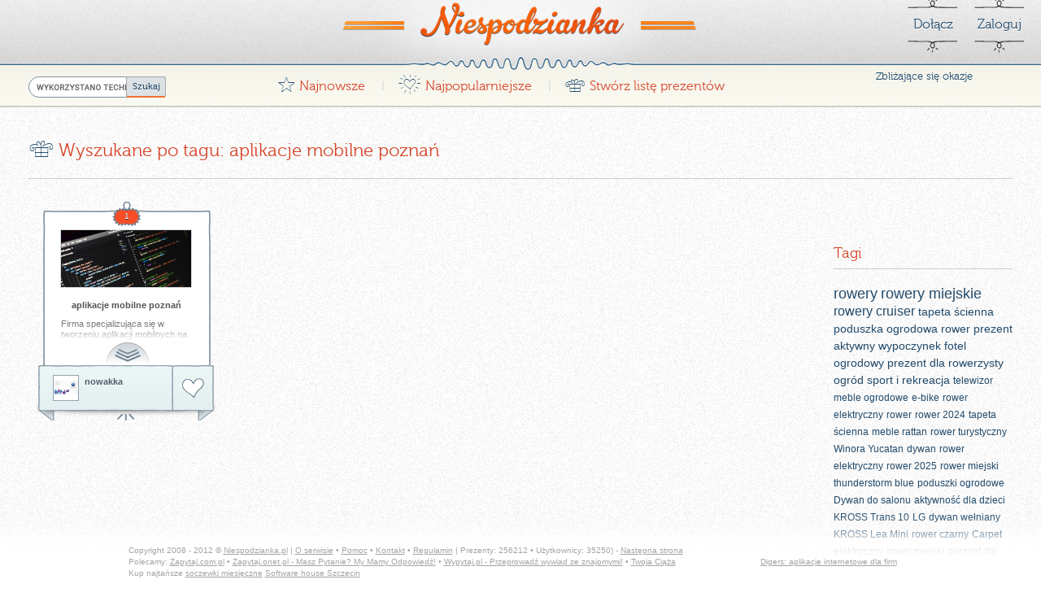

--- FILE ---
content_type: text/html
request_url: https://niespodzianka.pl/Tagi/aplikacje-mobilne-poznan
body_size: 5754
content:
<!doctype html>
<!--[if lt IE 7]> <html class="no-js ie6 oldie" lang="en"> <![endif]-->
<!--[if IE 7]>    <html class="no-js ie7 oldie" lang="en"> <![endif]-->
<!--[if IE 8]>    <html class="no-js ie8 oldie" lang="en"> <![endif]-->
<!--[if gt IE 8]><!--> <html class="no-js" lang="pl"> <!--<![endif]-->
<head>
		<title>Lista życzeń Niespodzianka.pl - Dla tych, którzy nie lubią niespodzianek!</title>
		
	<meta http-equiv="X-UA-Compatible" content="IE=edge,chrome=1">
	<meta http-equiv="content-type" content="text/html; charset=utf-8">
	<meta name="author" content="www.dige.pl - dige polska">
	<meta name="robots" content="index,follow">
	<meta name="revisit-after" content="3">
	<meta name="viewport" content="width=device-width,initial-scale=1">
	<!--[if lt IE 9]><script src="http://html5shim.googlecode.com/svn/trunk/html5.js"></script><![endif]-->
	<link rel="stylesheet" href="/css/style.css?v=1.0.9">
	<link rel="stylesheet" href="/css/colorbox.css">
	<link rel="stylesheet" href="/css/jquery.fileupload-ui.css">
	<script src="/js2/libs/modernizr-2.0.min.js" type="bc64e2f1cbb8790edc7cbecf-text/javascript"></script>
	<script src="/js2/libs/css_browser_selector.js" type="bc64e2f1cbb8790edc7cbecf-text/javascript"></script>
	<script type="bc64e2f1cbb8790edc7cbecf-text/javascript">
	var fbAppId = 179887893701;
		var doReloadWindow = true;
			</script>
    <link rel="shortcut icon" href="/favicon.ico" type="image/x-icon">
	<meta name="description" content="Stwórz własną listę prezentów - koniec z lipnymi prezentami!">
	<meta name="keywords" content="prezent, lista, święta, urodziny, mikołaj, imieniny, gwiazdor, lista prezentów, podarunki, paczka">
	</head>
<body class="anonymous " >
<!--[if IE]>
<div id="ifie">Internet Explorer, serio? Używaj nowoczesnych przeglądarek internetowych <a href="https://www.google.com/chrome/?hl=pl">Google Chrome</a> lub <a href="http://www.mozilla.org/pl/firefox/new/">Firefox</a>, twój internet będzie działał szybciej!</div>
<![endif]-->
<div id="fb-root"></div>
	<div id="header">
		<header>
			<h1><a class="hp" href="/" title="Niespodzianka.pl">Niespodzianka</a></h1>
			<div id="topPanel" class="logged">
				<a class="BT fb">
				<div class="fb-like" data-send="false" data-href="https://www.facebook.com/Niespodzianka" data-layout="button_count" data-width="90" data-show-faces="false"></div>		
				</a>
									<a class="goLogin BT" href="/login.php?ajax=1" title="Stwórz nowe konto &raquo;">Dołącz</a>
					<a class="goLogin BT" href="/login.php?ajax=1">Zaloguj</a>
							</div>
			<nav id="nav">
				<div class="wrapper">
					<form action="https://niespodzianka.pl/Szukaj" id="cse-search-box" class="gSearch">
						<div>
						<input type="hidden" name="cx" value="partner-pub-8007224176137744:9950225045" />
						<input type="hidden" name="cof" value="FORID:10" />
						<input type="hidden" name="ie" value="UTF-8" />
						<input type="text" name="q" />
						<input type="submit" name="sa" value="Szukaj" />
						</div>
					</form>

					<script type="bc64e2f1cbb8790edc7cbecf-text/javascript" src="https://www.google.pl/coop/cse/brand?form=cse-search-box&lang=pl"></script>
					<ul id="mainNav">
					<li><a href="/Najnowsze"><span>&#x47;</span> Najnowsze</a> |</li>
					<li><a href="/Najpopularniejsze"><span>&#xA4;</span> Najpopularniejsze</a> |</li>
												<li><a href="/login.php?ajax=1" class="goLogin"><span>&#x72;</span> Stwórz listę prezentów</a></li>
											</ul>
					<div id="friendsEvents">
						<a href="/OkazjeSwieta"><h5>Zbliżające się okazje</h5></a>
											</div>
				</div>
			</nav>
		</header>
	</div>
	<div id="main">


		<article id="content" class="hasTitle">
			<header class="pHeader">
				<h1><span>r</span> Wyszukane po tagu: aplikacje mobilne poznań</h1>
							</header>			
							<div class="sidebar nologged">
		
		
				<script type="bc64e2f1cbb8790edc7cbecf-text/javascript" id="AdTaily_Widget" src="https://static.adtaily.pl/widget.js#gx66sr85XBUgL0c"></script>
		<noscript><a href="http://www.adtaily.pl">Prosta i tania reklama w Internecie sprzedawana za pomocą AdTaily</a>(PLALLADTAILY0002)</noscript>
			
		<h6 class="title">Tagi</h6>
		
					<a href="/Tagi/rowery" class="tags8">rowery</a>
					<a href="/Tagi/rowery-miejskie" class="tags8"> rowery miejskie</a>
					<a href="/Tagi/rowery-cruiser" class="tags6"> rowery cruiser</a>
					<a href="/Tagi/tapeta-scienna-2" class="tags4">tapeta ścienna</a>
					<a href="/Tagi/poduszka-ogrodowa" class="tags4">poduszka ogrodowa</a>
					<a href="/Tagi/rower-prezent" class="tags4"> rower prezent</a>
					<a href="/Tagi/aktywny-wypoczynek" class="tags4"> aktywny wypoczynek</a>
					<a href="/Tagi/fotel-ogrodowy" class="tags4"> fotel ogrodowy</a>
					<a href="/Tagi/prezent-dla-rowerzysty" class="tags4"> prezent dla rowerzysty</a>
					<a href="/Tagi/ogrod-2" class="tags4"> ogród</a>
					<a href="/Tagi/sport-i-rekreacja" class="tags4"> sport i rekreacja</a>
					<a href="/Tagi/telewizor" class="tags2">telewizor</a>
					<a href="/Tagi/meble-ogrodowe" class="tags2"> meble ogrodowe</a>
					<a href="/Tagi/e-bike" class="tags2"> e-bike</a>
					<a href="/Tagi/rower-elektryczny-2" class="tags2">rower elektryczny</a>
					<a href="/Tagi/rower" class="tags2">rower</a>
					<a href="/Tagi/rower-2024" class="tags2"> rower 2024</a>
					<a href="/Tagi/tapeta-scienna" class="tags2"> tapeta ścienna</a>
					<a href="/Tagi/meble-rattan" class="tags2"> meble rattan</a>
					<a href="/Tagi/rower-turystyczny" class="tags2"> rower turystyczny</a>
					<a href="/Tagi/winora-yucatan" class="tags2"> Winora Yucatan</a>
					<a href="/Tagi/dywan" class="tags2">dywan</a>
					<a href="/Tagi/rower-elektryczny" class="tags2"> rower elektryczny</a>
					<a href="/Tagi/rower-2025" class="tags2"> rower 2025</a>
					<a href="/Tagi/rower-miejski" class="tags2"> rower miejski</a>
					<a href="/Tagi/thunderstorm-blue" class="tags2"> thunderstorm blue</a>
					<a href="/Tagi/poduszki-ogrodowe" class="tags2">poduszki ogrodowe</a>
					<a href="/Tagi/dywan-do-salonu" class="tags2">Dywan do salonu</a>
					<a href="/Tagi/aktywnosc-dla-dzieci" class="tags2"> aktywność dla dzieci</a>
					<a href="/Tagi/kross-trans-10" class="tags2"> KROSS Trans 10</a>
					<a href="/Tagi/lg-3" class="tags2"> LG</a>
					<a href="/Tagi/dywan-welniany" class="tags2"> dywan wełniany</a>
					<a href="/Tagi/kross-lea-mini" class="tags2"> KROSS Lea Mini</a>
					<a href="/Tagi/rower-czarny" class="tags2"> rower czarny</a>
					<a href="/Tagi/carpet" class="tags2"> Carpet</a>
					<a href="/Tagi/elektryczny-rower-miejski" class="tags2"> elektryczny rower miejski</a>
					<a href="/Tagi/prezent-dla-dziecka" class="tags2"> prezent dla dziecka</a>
					<a href="/Tagi/rower-miejsko-turystyczny" class="tags2"> rower miejsko-turystyczny</a>
					<a href="/Tagi/telewizor-lg-g5" class="tags2"> Telewizor LG G5</a>
					<a href="/Tagi/tapeta-dziecieca" class="tags2"> tapeta dziecięca</a>
					<a href="/Tagi/jazda-z-wspomaganiem" class="tags2"> jazda z wspomaganiem</a>
					<a href="/Tagi/rower-srebrny" class="tags2"> rower srebrny</a>
					<a href="/Tagi/telewizor-lg" class="tags2"> Telewizor LG</a>
					<a href="/Tagi/tapeta-motylki" class="tags2">Tapeta motylki</a>
					<a href="/Tagi/rower-do-nauki-jazdy" class="tags2"> rower do nauki jazdy</a>
					<a href="/Tagi/rower-trekkingowy" class="tags2">rower trekkingowy</a>
					<a href="/Tagi/telewizor-lg-c5" class="tags2"> Telewizor LG C5</a>
					<a href="/Tagi/tapeta-dziecieca-2" class="tags2">Tapeta dziecięca</a>
					<a href="/Tagi/rower-275" class="tags2"> rower 27.5</a>
					<a href="/Tagi/rower-dzieciecy" class="tags2">rower dziecięcy</a>
					<a href="/Tagi/uniwersalny-rower" class="tags2"> uniwersalny rower</a>
					<a href="/Tagi/meble-rattanowe" class="tags2">meble rattanowe</a>
					<a href="/Tagi/telewizory" class="tags2"> Telewizory</a>
					<a href="/Tagi/rower-seledynowy" class="tags2"> rower seledynowy</a>
					<a href="/Tagi/weekendowe-wyprawy" class="tags2"> weekendowe wyprawy</a>
					<a href="/Tagi/telewizory-lg" class="tags2">Telewizory LG</a>
					<a href="/Tagi/rower-szary" class="tags2"> rower szary</a>
					<a href="/Tagi/elektryczny-rower-turystyczny" class="tags2"> elektryczny rower turystyczny</a>
					<a href="/Tagi/sony-bravia-5" class="tags2"> Sony Bravia 5</a>
					<a href="/Tagi/tapeta-gladka" class="tags2">tapeta gładka</a>
					<a href="/Tagi/rowerek-dla-dziewczynki" class="tags2"> rowerek dla dziewczynki</a>
					<a href="/Tagi/estoril-blue" class="tags2"> Estoril Blue</a>
					<a href="/Tagi/wyposazenie-ogrodu" class="tags2"> wyposażenie ogrodu</a>
					<a href="/Tagi/telewizory-sony" class="tags2"> Telewizory Sony</a>
					<a href="/Tagi/sport-i-zabawa" class="tags2"> sport i zabawa</a>
					<a href="/Tagi/giant-liv-amiti-e-1" class="tags2"> Giant LIV Amiti E+ 1</a>
					<a href="/Tagi/poduszka-na-hustawke" class="tags2">Poduszka na huśtawkę</a>
					<a href="/Tagi/philips-2" class="tags2"> Philips</a>
					<a href="/Tagi/weekendowe-wycieczki" class="tags2"> weekendowe wycieczki</a>
					<a href="/Tagi/kellys-cliff-90" class="tags2"> Kellys Cliff 90</a>
					<a href="/Tagi/rower-damski" class="tags2"> rower damski</a>
					<a href="/Tagi/poduszka-ogrodowa-2" class="tags2"> poduszka ogrodowa</a>
					<a href="/Tagi/dywan-nowoczesny" class="tags2">Dywan nowoczesny</a>
					<a href="/Tagi/mtb-2" class="tags2"> MTB</a>
					<a href="/Tagi/zdrowy-styl-zycia" class="tags2"> zdrowy styl życia</a>
					<a href="/Tagi/meble-rattanowe-2" class="tags2"> meble rattanowe</a>
					<a href="/Tagi/dywan-2" class="tags2"> dywan</a>
					<a href="/Tagi/rowery-elektryczne" class="tags2"> rowery elektryczne</a>
					<a href="/Tagi/elektryczny-rower-premium" class="tags2"> elektryczny rower premium</a>
					<a href="/Tagi/rower-dla-kobiety" class="tags2"> rower dla kobiety</a>
					<a href="/Tagi/sofa-technorattan" class="tags2"> sofa technorattan</a>
					<a href="/Tagi/dywan-welniany-2" class="tags2">dywan wełniany</a>
					<a href="/Tagi/metallic-stone-blue" class="tags2"> metallic stone blue</a>
					<a href="/Tagi/rower-dla-mezczyzny" class="tags2"> rower dla mężczyzny</a>
					<a href="/Tagi/lawka-ogrodowa" class="tags2">ławka ogrodowa</a>
					<a href="/Tagi/rower-gorski" class="tags2">rower górski</a>
					<a href="/Tagi/rower-terenowy" class="tags2"> rower terenowy</a>
					<a href="/Tagi/poduszka-na-lawke-ogrodowa" class="tags2"> poduszka na ławkę ogrodową</a>
					<a href="/Tagi/wykladzina" class="tags2"> wykładzina</a>
					<a href="/Tagi/prezent-dla-rowerzysty-rower-gorski-rower-allroad-aktywny-wypoczynek-rower-prezent-cube-aim-race-rower-29-cali-wycieczki-rowerow" class="tags2">prezent dla rowerzysty rower górski rower allroad aktywny wypoczynek rower prezent Cube Aim Race rower 29 cali wycieczki rowerow</a>
		
</div>
						<div class="block hidden">
				<div class="gift hasDetails" data-gid="70111">
					<div class="badge" title="1 osób ma ten prezent na swojej liście">1</div>
					<a class="picture " href="/Prezent/70111/aplikacje-mobilne-poznan.html" title="aplikacje mobilne poznań"><img src="https://niespodzianka.pl/presents/ff978689403b6b289e85f3f075f88048.jpg" alt="aplikacje mobilne poznań"></a>
											<p>
														<strong class="giftName">aplikacje mobilne poznań<br /></strong>
										
							<span class="details">Firma specjalizująca się w tworzeniu aplikacji mobilnych na zlecenie, czyli <a href='https://dige.rs/software-house-poznan/'><strong>software house Poznań</strong><a/>, skupia się na dostarczaniu dedykowanych rozwiązań, idealnie dopasowanych do indywidualnych potrzeb klientów w Poznaniu. Nasze usługi pozwolą Twojej firmie efektywnie pokonać kluczowe wyzwania biznesowe stawiane przez rynek w Poznaniu. Dedykowane <a href='https://dige.rs/aplikacje-mobilne/'><strong>aplikacje mobilne Poznań</strong></a>, których tworzenie proponujemy, automatyzują procesy, co przekłada się na oszczędność cennego czasu i zasobów. Dzięki poprawie efektywności operacyjnej, nasze rozwiązania pomagają w zoptymalizowaniu pracy oraz zwiększeniu produktywności Twojego zespołu. Co więcej, nasze aplikacje doskonale integrują się z istniejącymi systemami, ułatwiając zarządzanie danymi i informacjami w firmie w Poznaniu. Indywidualnie dostosowane aplikacje mobilne pozwolą Ci lepiej zrozumieć i obsłużyć potrzeby Twoich klientów, co w konsekwencji przyniesie budowę większej lojalności i zwiększenie satysfakcji klienta. Nasza oferta nie tylko zmniejsza koszty operacyjne, ale także przyczynia się do wzrostu przychodów poprzez efektywne wykorzystanie zasobów oraz poprawę jakości obsługi klienta. Oferujemy Ci narzędzia, które umożliwią Ci rozwój w dynamicznym środowisku rynkowym i zachowanie konkurencyjności. Skorzystaj z doświadczenia naszej firmy, specjalizującej się w tworzeniu aplikacji mobilnych w Poznaniu, i wykorzystaj dedykowane rozwiązania mobilne, które wspierają rozwój Twojego biznesu.</span>
														<span class="tags">Tagi:
																	<a href="/Tagi/aplikacje-mobilne-poznan" title="aplikacje mobilne poznań">aplikacje mobilne poznań</a>
																	<a href="/Tagi/tworzenie-aplikacji-mobilnych-poznan" title=" tworzenie aplikacji mobilnych poznań"> tworzenie aplikacji mobilnych poznań</a>
																	<a href="/Tagi/projektowanie-aplikacji-mobilnych-poznan" title=" projektowanie aplikacji mobilnych poznań"> projektowanie aplikacji mobilnych poznań</a>
															</span>
													</p>
												<a class="more" href="javascript:void(0)" title="Rozwiń"></a>
															</div>
				<div class="info clearfix">
					<a class="avatar" href="/nowakka" title="nowakka"><img src="https://niespodzianka.pl/avatars/f9cb59e8a82ba069fbecf71bbaa05284.png" alt="nowakka"></a>
					<a class="username" href="/nowakka" title="nowakka">nowakka</a>
										<span class="love" title="Dodaj do mojej listy prezentów"></span>
										<span class="box"></span>
				</div>
			</div>
		</article>
		<div id="loading-selector">
		</div>
	</div>

	<div id="footer">
		<footer class="wrapper" style="margin-top: 40px;">
			Copyright 2008 - 2012 &copy; <a href="https://niespodzianka.pl">Niespodzianka.pl</a> | <a href="/info.php?id=serwis">O serwisie</a> &bull; <a href="/info.php?id=pomoc">Pomoc</a> &bull; <a href="/info.php?id=kontakt">Kontakt</a> &bull; <a href="/info.php?id=regulamin">Regulamin</a> | Prezenty: 256212 &bull; Użytkownicy: 35250)
			
			<div id="userFolders" style="display: none;">
				<label>Wybierz folder:</label>
				<select class="folderSelector">
				<option value="-1"></option>
								</select>
			</div>
			
			 
				- <span id="page-nav">
					
					
											<a href="/index.php?id=show_tags&tag=aplikacje-mobilne-poznan&page=1">Następna strona</a>
									</span>
						
			
			
			<br>
			Polecamy: <a target="_blank"  href="http://zapytaj.com.pl">Zapytaj.com.pl</a> &bull; <a href="http://zapytaj.onet.pl" target="_blank" >Zapytaj.onet.pl - Masz Pytanie? My Mamy Odpowiedź!</a> &bull; <a target="_blank"  href="http://Wypytaj.pl">Wypytaj.pl - Przeprowadź wywiad ze znajomymi!</a> &bull; <a target="_blank" title="Twoja ciąża - kalendarz ciąży, objawy ciąży" alt="Twoja ciąża - kalendarz ciąży, objawy ciąży" href="http://40tygodni.pl">Twoja Ciąża</a> <a id="created" href="http://dige.rs/oferta/tworzenie-aplikacji-internetowych-dla-firm" alt="tworzenie aplikacji internetowych szczecin" target="_blank">Digers: aplikacje internetowe dla firm</a>
			<br>Kup najtańsze <a target="_blank" rel="nofollow" href="https://optyk.com/soczewki-miesieczne">soczewki miesięczne</a> <a rel="nofollow" href="http://dige.rs/software-house-szczecin">Software house Szczecin</>
		</footer>
	</div>

<script src="https://ajax.googleapis.com/ajax/libs/jquery/1.7.0/jquery.min.js" type="bc64e2f1cbb8790edc7cbecf-text/javascript"></script>
<script type="bc64e2f1cbb8790edc7cbecf-text/javascript">window.jQuery || document.write('<script src="/js2/libs/jquery-1.7.min.js"><\/script>')</script>
<script src="https://ajax.googleapis.com/ajax/libs/jqueryui/1.8.10/jquery-ui.min.js" type="bc64e2f1cbb8790edc7cbecf-text/javascript"></script>
<script src="/js2/libs/jquery.infinitescroll.min.js" type="bc64e2f1cbb8790edc7cbecf-text/javascript" charset="utf-8"></script>
<script src="/js2/libs/jquery.masonry.js" type="bc64e2f1cbb8790edc7cbecf-text/javascript" charset="utf-8"></script>
<script src="/js2/libs/jquery.blockUI.js" type="bc64e2f1cbb8790edc7cbecf-text/javascript" charset="utf-8"></script>
<script src="/js2/libs/jquery.colorbox-min.js" type="bc64e2f1cbb8790edc7cbecf-text/javascript" charset="utf-8"></script>
<script src="/js2/libs/jquery.fileupload.js" type="bc64e2f1cbb8790edc7cbecf-text/javascript" charset="utf-8"></script>
<script src="/js2/libs/jquery.fileupload-ui.js" type="bc64e2f1cbb8790edc7cbecf-text/javascript" charset="utf-8"></script>
<script src="/js2/script.js?v=1.0.7&07-11-33" type="bc64e2f1cbb8790edc7cbecf-text/javascript"></script>

<!--[if lt IE 7 ]>
	<script src="//ajax.googleapis.com/ajax/libs/chrome-frame/1.0.2/CFInstall.min.js"></script>
	<script>window.attachEvent("onload",function(){CFInstall.check({mode:"overlay"})})</script>
<![endif]-->


<script type="bc64e2f1cbb8790edc7cbecf-text/javascript">

	(function(d){
		 var js, id = 'facebook-jssdk'; if (d.getElementById(id)) {return;}
		 js = d.createElement('script'); js.id = id; js.async = true;
		 js.src = "//connect.facebook.net/pl_PL/all.js";
		 d.getElementsByTagName('head')[0].appendChild(js);
	}(document));

</script>
<script type="bc64e2f1cbb8790edc7cbecf-text/javascript">
	var _gaq = _gaq || [];
	_gaq.push(['_setAccount', 'UA-264025-14']);
	_gaq.push(['_trackPageview']);
	(function()
	{
		var ga = document.createElement('script'); ga.type = 'text/javascript'; ga.async = true;
		ga.src = ('https:' == document.location.protocol ? 'https://ssl' : 'http://www') + '.google-analytics.com/ga.js';
		var s = document.getElementsByTagName('script')[0]; s.parentNode.insertBefore(ga, s);
	})();
</script>
<script src="/cdn-cgi/scripts/7d0fa10a/cloudflare-static/rocket-loader.min.js" data-cf-settings="bc64e2f1cbb8790edc7cbecf-|49" defer></script><script defer src="https://static.cloudflareinsights.com/beacon.min.js/vcd15cbe7772f49c399c6a5babf22c1241717689176015" integrity="sha512-ZpsOmlRQV6y907TI0dKBHq9Md29nnaEIPlkf84rnaERnq6zvWvPUqr2ft8M1aS28oN72PdrCzSjY4U6VaAw1EQ==" data-cf-beacon='{"version":"2024.11.0","token":"a87dbc619eb34a3db1be91b9e31bce6e","r":1,"server_timing":{"name":{"cfCacheStatus":true,"cfEdge":true,"cfExtPri":true,"cfL4":true,"cfOrigin":true,"cfSpeedBrain":true},"location_startswith":null}}' crossorigin="anonymous"></script>
</body>
</html>
